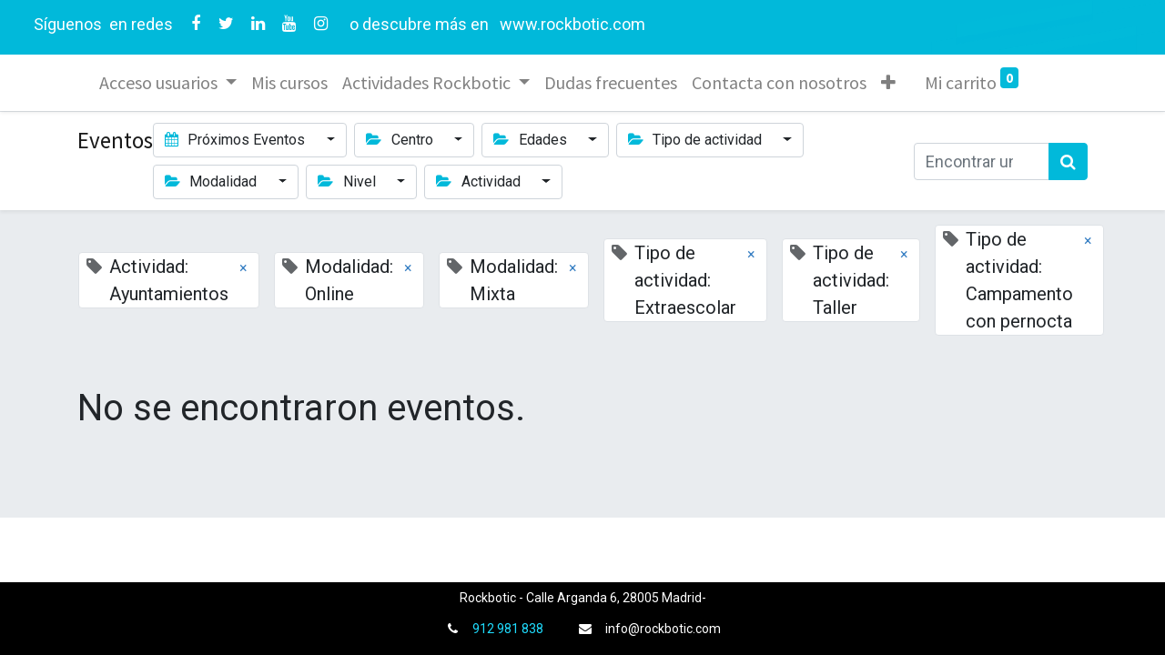

--- FILE ---
content_type: text/html; charset=utf-8
request_url: https://eventos.rockbotic.com/event?tags=%5B44%2C+46%2C+27%2C+28%2C+24%2C+25%5D
body_size: 5820
content:

    <!DOCTYPE html>
        
    
            
        
  <html lang="es-ES" data-website-id="1" data-oe-company-name="Luna Tic Design S.L.">
            
    
      
        
      
      
      
      
        
      
    
    
  <head>
                <meta charset="utf-8"/>
                <meta http-equiv="X-UA-Compatible" content="IE=edge,chrome=1"/>
            <meta name="viewport" content="width=device-width, initial-scale=1, user-scalable=no"/>
    <meta name="viewport" content="width=device-width, initial-scale=1, user-scalable=no"/>
    <meta name="generator" content="Odoo"/>
    
    
    
    
    
    
    
    
    
      
      
      
      
        
          
            <meta property="og:type" content="website"/>
          
        
          
            <meta property="og:title" content="Events | Rockbotic"/>
          
        
          
            <meta property="og:site_name" content="Luna Tic Design S.L."/>
          
        
          
            <meta property="og:url" content="https://eventos.rockbotic.com/event"/>
          
        
          
            <meta property="og:image" content="https://eventos.rockbotic.com/web/image/website/1/logo?unique=cf2316a"/>
          
        
      
      
      
      
        
          <meta name="twitter:card" content="summary_large_image"/>
        
          <meta name="twitter:title" content="Events | Rockbotic"/>
        
          <meta name="twitter:image" content="https://eventos.rockbotic.com/web/image/website/1/logo/300x300?unique=cf2316a"/>
        
          <meta name="twitter:site" content="@rockbotic_com"/>
        
      
    
    
      
      
    
    <link rel="canonical" href="http://eventos.rockbotic.com/event"/>
    <link rel="preconnect" href="https://fonts.gstatic.com/" crossorigin=""/>
  
  
        

                <title>
        Events | 
        Rockbotic
      </title>
                <link type="image/x-icon" rel="shortcut icon" href="/web/image/website/1/favicon?unique=cf2316a"/>
    <link rel="preload" href="/web/static/lib/fontawesome/fonts/fontawesome-webfont.woff2?v=4.7.0" as="font" crossorigin=""/>
    <link type="text/css" rel="stylesheet" href="/web/content/181393-1033681/1/web.assets_common.css" data-asset-xmlid="web.assets_common" data-asset-version="1033681"/>
    <link type="text/css" rel="stylesheet" href="/web/content/204274-96a0c4f/1/web.assets_frontend.css" data-asset-xmlid="web.assets_frontend" data-asset-version="96a0c4f"/>
    
  
  

                <script id="web.layout.odooscript" type="text/javascript">
                    var odoo = {
                        csrf_token: "87adfb5fbce8e0012a1d891fd94b44aeadb2646eo1800787846",
                        debug: "",
                    };
                </script>
    <script type="text/javascript">
                odoo.session_info = {"is_admin": false, "is_system": false, "is_website_user": true, "user_id": false, "is_frontend": true, "translationURL": "/website/translations", "cache_hashes": {"translations": "4a85b6ee4705fa5e58c044cfa8aff52ef2128841"}};
                if (!/(^|;\s)tz=/.test(document.cookie)) {
                    const userTZ = Intl.DateTimeFormat().resolvedOptions().timeZone;
                    document.cookie = `tz=${userTZ}; path=/`;
                }
            </script>
    <script defer="defer" type="text/javascript" src="/web/content/231-600ca98/1/web.assets_common_minimal_js.js" data-asset-xmlid="web.assets_common_minimal_js" data-asset-version="600ca98"></script>
    <script defer="defer" type="text/javascript" src="/web/content/232-7474243/1/web.assets_frontend_minimal_js.js" data-asset-xmlid="web.assets_frontend_minimal_js" data-asset-version="7474243"></script>
    
        
    
    <script defer="defer" type="text/javascript" data-src="/web/content/181403-b1263bc/1/web.assets_common_lazy.js" data-asset-xmlid="web.assets_common_lazy" data-asset-version="b1263bc"></script>
    <script defer="defer" type="text/javascript" data-src="/web/content/190765-205e434/1/web.assets_frontend_lazy.js" data-asset-xmlid="web.assets_frontend_lazy" data-asset-version="205e434"></script>
    
  
  

                
            
            
    <link rel="manifest" href="/event/manifest.webmanifest" crossorigin="use-credentials"/>
    <link rel="apple-touch-icon" href="/web/image/website/1/app_icon/192x192?unique=cf2316a"/>
    <meta name="theme-color" content="#875A7B"/>

        
            
            <noscript id="o_animate-no-js_fallback">
                <style type="text/css">
                    .o_animate {
                        /* If no js - force elements rendering */
                        visibility:visible;

                        /* If browser support css animations support - reset animation */
                        -webkit-animation-name: none-dummy;
                        animation-name: none-dummy;
                    }
                </style>
            </noscript>
        
        
    </head>
            <body class="">
                
    
  
            
            
        <div id="wrapwrap" class="event   ">
      <header id="top" data-anchor="true" data-name="Header" class=" ">
        <div class="oe_structure oe_structure_solo" id="oe_structure_header_contact_1">
      <section class="s_text_block pt8 o_colored_level undefined pb16 o_cc o_cc4" data-snippet="s_text_block" data-name="Text" style="position: relative;" data-oe-shape-data="{&quot;shape&quot;:&quot;web_editor/Blocks/03&quot;,&quot;flip&quot;:[&quot;x&quot;,&quot;y&quot;]}">
        <div class="o_we_shape o_web_editor_Blocks_03" style="background-image: url(&quot;/web_editor/shape/web_editor/Blocks/03.svg?c1=%2301B9DA&amp;c4=%23FFFFFF&amp;flip=xy&quot;); background-position: 50% 0%;"></div>
        <div class="container-fluid">
          <div class="row align-items-center">
            <div class="text-lg-right o_colored_level col-lg-12" style="">
              <div class="no_icon_color s_share text-left" data-snippet="s_share" data-name="Social Media">
                <div style="text-align: center;">
                  <span style="text-align: justify; font-size: 1.25rem;">&nbsp; </span>
                  <span style="font-size: 18px; text-align: justify;" class="text-white">&nbsp;&nbsp;
                  </span>
                  <span style="font-size: 16px; text-align: justify;">
                    <font color="#000010" style="font-size: 18px;" class="text-white">
                      Síguenos
                    
                  
                  </font>
                  </span>
                  <span style="font-size: 18px; text-align: justify;" class="text-white">
                </span>
                  <span style="font-size: 18px; text-align: justify;" class="text-white">
                    &nbsp;en redes
                  
                  
                </span>
                  <font style="font-size: 18px; text-align: justify;" class="text-white">&nbsp;
                
                </font>
                </div>
                <a href="/website/social/facebook" class="s_share_facebook" target="_blank" data-original-title="" title="" style="">
                  <i class="fa fa-facebook m-1 text-white" style="font-size: 18px;" data-original-title="" title="" aria-describedby="tooltip222113"></i>
                </a>
                <a href="/website/social/twitter" class="s_share_twitter" target="_blank" style="">
                  <i class="fa fa-twitter m-1 text-white" style="font-size: 18px;" data-original-title="" title="" aria-describedby="tooltip212983"></i>
                </a>
                <a href="/website/social/linkedin" class="s_share_linkedin" target="_blank" data-original-title="" title="" style="">
                  <i class="fa fa-linkedin m-1 text-white" style="font-size: 18px;"></i>
                </a>
                <a href="/website/social/youtube" class="s_share_youtube" target="_blank" style="">
                  <i class="fa fa-youtube m-1 text-white" style="font-size: 18px;"></i>
                </a>
                <a href="/website/social/instagram" class="s_share_instagram" target="_blank" data-original-title="" title="" style="">
                  <i class="fa fa-instagram m-1 text-white" data-original-title="" title="" aria-describedby="tooltip866445" style="font-size: 18px;"></i>
                </a>
                <font style="font-size: 18px;" class="text-white">&nbsp; &nbsp;o descubre más en&nbsp;</font>
                <a href="https://rockbotic.com/" target="_blank" style="">
                  <font style="font-size: 18px;" class="text-white">www.rockbotic.com</font>
                </a>
              </div>
            </div>
          </div>
        </div>
      </section>
    </div>
  <nav data-name="Navbar" class="navbar navbar-light navbar-expand-lg o_colored_level o_cc shadow-sm">
            <div id="top_menu_container" class="container">
                
                
    <span id="o_fake_navbar_brand"></span>

                
                
  <button type="button" data-toggle="collapse" data-target="#top_menu_collapse" class="navbar-toggler ">
    <span class="navbar-toggler-icon o_not_editable"></span>
  </button>

                
                
                
                <div id="top_menu_collapse" class="collapse navbar-collapse ml-lg-3">
                    
    <ul id="top_menu" class="nav navbar-nav o_menu_loading flex-grow-1">
        
                        
                        
                        
                            
    
    
    <li class="nav-item dropdown  ">
        <a data-toggle="dropdown" href="#" class="nav-link dropdown-toggle ">
            <span>Acceso usuarios</span>
        </a>
        <ul class="dropdown-menu" role="menu">
            
                
    
    <li class="">
        <a role="menuitem" href="/web/login" class="dropdown-item ">
            <span>Acceso usuarios registrados</span>
        </a>
    </li>
    

            
                
    
    <li class="">
        <a role="menuitem" href="/web/signup" class="dropdown-item ">
            <span>Registro nuevo usuario</span>
        </a>
    </li>
    

            
                
    
    <li class="">
        <a role="menuitem" href="/web/reset_password" class="dropdown-item ">
            <span>Recuperar mi contraseña</span>
        </a>
    </li>
    

            
        </ul>
    </li>

                        
                            
    
    <li class="nav-item">
        <a role="menuitem" href="/slides/all" class="nav-link ">
            <span>Mis cursos</span>
        </a>
    </li>
    

                        
                            
    
    
    <li class="nav-item dropdown  ">
        <a data-toggle="dropdown" href="#" class="nav-link dropdown-toggle ">
            <span>Actividades Rockbotic</span>
        </a>
        <ul class="dropdown-menu" role="menu">
            
                
    
    <li class="">
        <a role="menuitem" href="/academia-arganda" class="dropdown-item ">
            <span>Academia curso 25/26</span>
        </a>
    </li>
    

            
                
    
    <li class="">
        <a role="menuitem" href="/actividades-rockbotic-verano" class="dropdown-item ">
            <span>Actividades Rockbotic verano</span>
        </a>
    </li>
    

            
        </ul>
    </li>

                        
                            
    
    <li class="nav-item">
        <a role="menuitem" href="/Dudas frecuentes" class="nav-link ">
            <span>Dudas frecuentes</span>
        </a>
    </li>
    

                        
                            
    
    <li class="nav-item">
        <a role="menuitem" href="/contactus" class="nav-link ">
            <span>Contacta con nosotros</span>
        </a>
    </li>
    

                        
                            
    
    <li class="nav-item">
        <a role="menuitem" href="/sabados-minecraft" class="nav-link ">
            <span>Sábados Minecraft</span>
        </a>
    </li>
    

                        
                            
    
    <li class="nav-item">
        <a role="menuitem" href="/sabados-roblox" class="nav-link ">
            <span>Sábados Roblox</span>
        </a>
    </li>
    

                        
            
        
        
        <li class="nav-item ml-lg-3 divider d-none"></li> 
        <li class="o_wsale_my_cart  nav-item ml-lg-3">
            <a href="/shop/cart" class="nav-link">
                
                <span>Mi carrito</span>
                <sup class="my_cart_quantity badge badge-primary" data-order-id="">0</sup>
            </a>
        </li>
    
        
                        
                        
                        
                        
        
        
            
        
    
    
                    
    </ul>

                </div>
            </div>
        </nav>
    </header>
      <main>
        
            
        
        <div id="wrap" class="o_wevent_index">
            
            
            
            
            
  <nav class="navbar navbar-light border-top shadow-sm d-print-none">
    <div class="container">
      <div class="d-flex flex-column flex-sm-row justify-content-between w-100">
        <span class="h4 mr-auto my-0 navbar-brand">Eventos</span>
        <ul class="o_wevent_index_topbar_filters nav">
        <li class="nav-item dropdown mr-2 my-1">
            <a href="#" role="button" class="btn dropdown-toggle" data-toggle="dropdown">
                <i class="fa fa-calendar"></i>
                Próximos Eventos
            </a>
            <div class="dropdown-menu">
                
                    
                        <a href="/event?date=all&amp;tags=%5B44%2C+46%2C+27%2C+28%2C+24%2C+25%5D" class="dropdown-item d-flex align-items-center justify-content-between active">
                            Próximos Eventos
                            
                        </a>
                    
                
                    
                
                    
                
                    
                        <a href="/event?date=old&amp;tags=%5B44%2C+46%2C+27%2C+28%2C+24%2C+25%5D" class="dropdown-item d-flex align-items-center justify-content-between ">
                            Eventos pasados
                            
                        </a>
                    
                
            </div>
        </li>
    
        
            <li class="nav-item dropdown mr-2 my-1">
                <a href="#" role="button" class="btn dropdown-toggle" data-toggle="dropdown">
                    <i class="fa fa-folder-open"></i>
                    Centro
                </a>
                <div class="dropdown-menu">
                    
                        <a href="/event?tags=%5B39%2C+46%2C+27%2C+28%2C+44%2C+24%2C+25%5D" class="dropdown-item d-flex align-items-center justify-content-between ">
                            Arganda
                        </a>
                    
                        <a href="/event?tags=%5B48%2C+46%2C+27%2C+28%2C+44%2C+24%2C+25%5D" class="dropdown-item d-flex align-items-center justify-content-between ">
                            Chamberí
                        </a>
                    
                </div>
            </li>
        
            <li class="nav-item dropdown mr-2 my-1">
                <a href="#" role="button" class="btn dropdown-toggle" data-toggle="dropdown">
                    <i class="fa fa-folder-open"></i>
                    Edades
                </a>
                <div class="dropdown-menu">
                    
                        <a href="/event?tags=%5B50%2C+46%2C+27%2C+28%2C+44%2C+24%2C+25%5D" class="dropdown-item d-flex align-items-center justify-content-between ">
                            Inicio 9 a 11 años
                        </a>
                    
                        <a href="/event?tags=%5B51%2C+46%2C+27%2C+28%2C+44%2C+24%2C+25%5D" class="dropdown-item d-flex align-items-center justify-content-between ">
                            6 a 8 años
                        </a>
                    
                        <a href="/event?tags=%5B52%2C+46%2C+27%2C+28%2C+44%2C+24%2C+25%5D" class="dropdown-item d-flex align-items-center justify-content-between ">
                            4 a 5 años
                        </a>
                    
                        <a href="/event?tags=%5B53%2C+46%2C+27%2C+28%2C+44%2C+24%2C+25%5D" class="dropdown-item d-flex align-items-center justify-content-between ">
                            12 a 16 años
                        </a>
                    
                </div>
            </li>
        
            <li class="nav-item dropdown mr-2 my-1">
                <a href="#" role="button" class="btn dropdown-toggle" data-toggle="dropdown">
                    <i class="fa fa-folder-open"></i>
                    Tipo de actividad
                </a>
                <div class="dropdown-menu">
                    
                        <a href="/event?tags=%5B22%2C+46%2C+27%2C+28%2C+44%2C+24%2C+25%5D" class="dropdown-item d-flex align-items-center justify-content-between ">
                            Escuela Rockbotic
                        </a>
                    
                        <a href="/event?tags=%5B47%2C+46%2C+27%2C+28%2C+44%2C+24%2C+25%5D" class="dropdown-item d-flex align-items-center justify-content-between ">
                            Clases al profesorado
                        </a>
                    
                        <a href="/event?tags=%5B43%2C+46%2C+27%2C+28%2C+44%2C+24%2C+25%5D" class="dropdown-item d-flex align-items-center justify-content-between ">
                            Club tecnológico Rockbotic
                        </a>
                    
                        <a href="/event?tags=%5B46%2C+27%2C+28%2C+24%2C+25%5D" class="dropdown-item d-flex align-items-center justify-content-between active">
                            Extraescolar
                        </a>
                    
                        <a href="/event?tags=%5B45%2C+46%2C+27%2C+28%2C+44%2C+24%2C+25%5D" class="dropdown-item d-flex align-items-center justify-content-between ">
                            Intensivo
                        </a>
                    
                        <a href="/event?tags=%5B23%2C+46%2C+27%2C+28%2C+44%2C+24%2C+25%5D" class="dropdown-item d-flex align-items-center justify-content-between ">
                            Día sin cole
                        </a>
                    
                        <a href="/event?tags=%5B46%2C+27%2C+28%2C+44%2C+25%5D" class="dropdown-item d-flex align-items-center justify-content-between active">
                            Taller
                        </a>
                    
                        <a href="/event?tags=%5B2%2C+46%2C+27%2C+28%2C+44%2C+24%2C+25%5D" class="dropdown-item d-flex align-items-center justify-content-between ">
                            Campamento urbano
                        </a>
                    
                        <a href="/event?tags=%5B46%2C+27%2C+28%2C+44%2C+24%5D" class="dropdown-item d-flex align-items-center justify-content-between active">
                            Campamento con pernocta
                        </a>
                    
                </div>
            </li>
        
            <li class="nav-item dropdown mr-2 my-1">
                <a href="#" role="button" class="btn dropdown-toggle" data-toggle="dropdown">
                    <i class="fa fa-folder-open"></i>
                    Modalidad
                </a>
                <div class="dropdown-menu">
                    
                        <a href="/event?tags=%5B26%2C+46%2C+27%2C+28%2C+44%2C+24%2C+25%5D" class="dropdown-item d-flex align-items-center justify-content-between ">
                            Presencial
                        </a>
                    
                        <a href="/event?tags=%5B46%2C+28%2C+44%2C+24%2C+25%5D" class="dropdown-item d-flex align-items-center justify-content-between active">
                            Online
                        </a>
                    
                        <a href="/event?tags=%5B46%2C+27%2C+44%2C+24%2C+25%5D" class="dropdown-item d-flex align-items-center justify-content-between active">
                            Mixta
                        </a>
                    
                </div>
            </li>
        
            <li class="nav-item dropdown mr-2 my-1">
                <a href="#" role="button" class="btn dropdown-toggle" data-toggle="dropdown">
                    <i class="fa fa-folder-open"></i>
                    Nivel
                </a>
                <div class="dropdown-menu">
                    
                        <a href="/event?tags=%5B35%2C+46%2C+27%2C+28%2C+44%2C+24%2C+25%5D" class="dropdown-item d-flex align-items-center justify-content-between ">
                            Antiguos alumnos/as
                        </a>
                    
                        <a href="/event?tags=%5B36%2C+46%2C+27%2C+28%2C+44%2C+24%2C+25%5D" class="dropdown-item d-flex align-items-center justify-content-between ">
                            Nuevos alumnos/as
                        </a>
                    
                        <a href="/event?tags=%5B49%2C+46%2C+27%2C+28%2C+44%2C+24%2C+25%5D" class="dropdown-item d-flex align-items-center justify-content-between ">
                            Formación para Adultos
                        </a>
                    
                        <a href="/event?tags=%5B31%2C+46%2C+27%2C+28%2C+44%2C+24%2C+25%5D" class="dropdown-item d-flex align-items-center justify-content-between ">
                            Infantil
                        </a>
                    
                        <a href="/event?tags=%5B32%2C+46%2C+27%2C+28%2C+44%2C+24%2C+25%5D" class="dropdown-item d-flex align-items-center justify-content-between ">
                            Primaria
                        </a>
                    
                        <a href="/event?tags=%5B34%2C+46%2C+27%2C+28%2C+44%2C+24%2C+25%5D" class="dropdown-item d-flex align-items-center justify-content-between ">
                            ESO y Bachillerato
                        </a>
                    
                </div>
            </li>
        
            <li class="nav-item dropdown mr-2 my-1">
                <a href="#" role="button" class="btn dropdown-toggle" data-toggle="dropdown">
                    <i class="fa fa-folder-open"></i>
                    Actividad
                </a>
                <div class="dropdown-menu">
                    
                        <a href="/event?tags=%5B29%2C+46%2C+27%2C+28%2C+44%2C+24%2C+25%5D" class="dropdown-item d-flex align-items-center justify-content-between ">
                            Robótica y videojuegos
                        </a>
                    
                        <a href="/event?tags=%5B27%2C+28%2C+44%2C+24%2C+25%5D" class="dropdown-item d-flex align-items-center justify-content-between active">
                            Ayuntamientos
                        </a>
                    
                        <a href="/event?tags=%5B30%2C+46%2C+27%2C+28%2C+44%2C+24%2C+25%5D" class="dropdown-item d-flex align-items-center justify-content-between ">
                            Inglés
                        </a>
                    
                        <a href="/event?tags=%5B38%2C+46%2C+27%2C+28%2C+44%2C+24%2C+25%5D" class="dropdown-item d-flex align-items-center justify-content-between ">
                            Apoyo extraescolar
                        </a>
                    
                </div>
            </li>
        
    </ul>
        <div class="d-flex align-items-center flex-wrap pl-sm-3 pr-0">
          
    <form method="get" class="o_wevent_event_searchbar_form o_wait_lazy_js w-100 my-1 my-lg-0 " action="/event">
            
            
            <div role="search" class="input-group ">
        
        <input type="search" name="search" class="search-query form-control oe_search_box" placeholder="Encontrar un evento..." value=""/>
        <div class="input-group-append">
            <button type="submit" class="btn btn-primary oe_search_button" aria-label="Búsqueda" title="Búsqueda"><i class="fa fa-search"></i>
            
        </button>
        </div>
    </div>

            
                <input type="hidden" name="tags" value="[44, 46, 27, 28, 24, 25]"/>
            
                
            
                
            
                
            
                
            
            
            
            
          
        </form>
    
        </div>
      </div>
    </div>
  </nav>

            
            <div id="oe_structure_we_index_1" class="oe_structure oe_empty"></div>
            
            <div class="o_wevent_events_list opt_event_list_cards_bg">
                <div class="container">
                    <div class="row">
                        
    <div class="d-flex align-items-center mt16">
        
            <span class="align-items-baseline border d-inline-flex pl-2 rounded ml16 mb-2 bg-white">
                <i class="fa fa-tag mr-2 text-muted"></i>
                Actividad: Ayuntamientos
                <a class="btn border-0 py-1" href="/event?tags=%5B27%2C+28%2C+44%2C+24%2C+25%5D">×</a>
            </span>
        
            <span class="align-items-baseline border d-inline-flex pl-2 rounded ml16 mb-2 bg-white">
                <i class="fa fa-tag mr-2 text-muted"></i>
                Modalidad: Online
                <a class="btn border-0 py-1" href="/event?tags=%5B46%2C+28%2C+44%2C+24%2C+25%5D">×</a>
            </span>
        
            <span class="align-items-baseline border d-inline-flex pl-2 rounded ml16 mb-2 bg-white">
                <i class="fa fa-tag mr-2 text-muted"></i>
                Modalidad: Mixta
                <a class="btn border-0 py-1" href="/event?tags=%5B46%2C+27%2C+44%2C+24%2C+25%5D">×</a>
            </span>
        
            <span class="align-items-baseline border d-inline-flex pl-2 rounded ml16 mb-2 bg-white">
                <i class="fa fa-tag mr-2 text-muted"></i>
                Tipo de actividad: Extraescolar
                <a class="btn border-0 py-1" href="/event?tags=%5B46%2C+27%2C+28%2C+24%2C+25%5D">×</a>
            </span>
        
            <span class="align-items-baseline border d-inline-flex pl-2 rounded ml16 mb-2 bg-white">
                <i class="fa fa-tag mr-2 text-muted"></i>
                Tipo de actividad: Taller
                <a class="btn border-0 py-1" href="/event?tags=%5B46%2C+27%2C+28%2C+44%2C+25%5D">×</a>
            </span>
        
            <span class="align-items-baseline border d-inline-flex pl-2 rounded ml16 mb-2 bg-white">
                <i class="fa fa-tag mr-2 text-muted"></i>
                Tipo de actividad: Campamento con pernocta
                <a class="btn border-0 py-1" href="/event?tags=%5B46%2C+27%2C+28%2C+44%2C+24%5D">×</a>
            </span>
        
    </div>

                    </div>
                    <div class="row">
                        <div id="o_wevent_index_main_col" class="col-md my-5 opt_events_list_columns">
                            <div class="row">
                                
                                
    
    
    
    
    
        <div class="col-12">
            <div class="h2 mb-3">No se encontraron eventos.</div>
            
        </div>
    
    
    
    
    <div class="form-inline justify-content-center my-3">
        
        
    
    </div>

                            </div>
                        </div>
                    </div>
                </div>
            </div>
            
            <div id="oe_structure_we_index_2" class="oe_structure oe_empty"></div>
        </div>
    
        
        
    
      </main>
      <footer id="bottom" data-anchor="true" data-name="Footer" class="o_footer o_colored_level o_cc ">
        <div id="footer" class="oe_structure oe_structure_solo" style="">
      <section class="s_text_block pb0 pt0" data-snippet="s_text_block" data-name="Text" style="">
        <div class="s_allow_columns container">
          <p class="mb-1 text-center">
            <font style="font-size: 14px;">Rockbotic - Calle Arganda 6, 28005 Madrid-</font>
          </p>
          <ul class="list-inline text-center">
            <li class="list-inline-item mx-3">
              <i class="fa fa-1x fa-fw fa-phone mr-2" style="font-size: 14px;"></i>
              <span class="o_force_ltr">
                <a href="tel:1 (650) 691-3277">
                  <font style="font-size: 14px;">912 981 838</font>
                </a>
              </span>
            </li>
            <li class="list-inline-item mx-3">
              <i class="fa fa-1x fa-envelope fa-fw mr-2" style="font-size: 14px;"></i>
              <font style="font-size: 14px;">info@rockbotic.com</font>
            </li>
          </ul>
        </div>
      </section>
    </div>
  
    
      </footer>
        
    
    </div>
    
  
  
        
    </body>
        </html>
    
